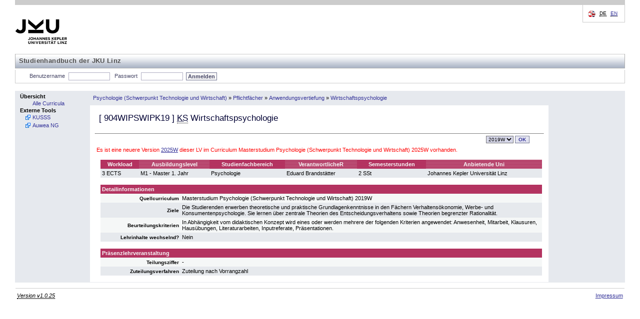

--- FILE ---
content_type: text/css
request_url: https://studienhandbuch.jku.at/style/kusss_interim.css
body_size: 10280
content:
/* ************************************************************************************************
** JKU CSS fuer KUSSS-Anpassung - Weboffice
************************************************************************************************
**  Funktion : Formatierung der Inhalte in Header, Funktionen und Site-Footer
**  Basis    : YAML 3.0.6
*/


@media all
{


/*************************************************/
/* Basis-Definitionen (base, basemod, content)   */
/*************************************************/

/* base.css */

  /* (en) Text Alignment for #topnav content */
  /* (de) Textausrichtung fuer #topnav Inhalte */
  #topnav { text-align: right; } 

  /* (en) Absolute positioning only within #header */
  /* (de) Absolute Positionierung erfolgt nur innerhalb von #header */
  #header #topnav {
    position:absolute;
    top: 10px;
    right: 10px;
  }

  /* (en) classes for invisible elements in the base layout */
  /* (de) Klassen fuer unsichtbare Elemente im Basislayout */
  .skip, .hideme {
    position: absolute;
    top: -1000em;
    left: -1000em;
    height: 1px;
    width: 1px;
  }

  /* (en) make skip links visible when using tab navigation */
  /* (de) Skip-Links fuer Tab-Navigation sichtbar schalten */
  .skip:focus, .skip:active {
    position: static;
    top: 0;
    left: 0;
    height: auto;
    width: auto;
  }

/* basemod_jku.css */

#header #topnav {
	top: 10px; /* original 0 */
	right: 30px; /* original 0 */
	width: 20em;
}

/* content.css */

tr#header_kusss td, tr#footer_kusss td, tr#header_kusss td a, tr#header_kusss td p, tr#header_kusss td ul, tr#header_kusss td form, tr#header_kusss td label { /* original auf #page */
	font-family: 'Lucida Grande', 'Lucida Sans Unicode', 'Trebuchet MS', sans-serif;
}

tr#header_kusss td, tr#footer_kusss td { /* original auf #page */
	font-size: 100%;
}

tr#header_kusss td form { /* original #quicklinks form */
	margin: 0;
	padding: 0;
}

tr#header_kusss td label {
	color: #474766;
	font-size: 1em; /* original nix */
	font-weight: bold;
	letter-spacing: 0.1em;
	word-spacing: 0.2em;
}

tr#header_kusss td input[type="text"], tr#header_kusss td input[type="password"], tr#header_kusss td input.inputfield {
	border: 1px solid #B0AEC3;
	padding: 0.1em 0.2em 0.1em 0.2em;
    width: 7em;
	color: #666666;
	font-size: 1em;
	font-weight: bold;
}

tr#header_kusss td select {
	border: 1px solid #747895;
	padding: 0.2em 0.1em 0.1em 0.1em;
	background-color: #F7F7F7;
	color: #474766;
	font-size: 0.9em;
	font-weight: bold;
}

tr#header_kusss td input[type="submit"], tr#header_kusss td input.submit {
	border: 1px solid #747895;
	padding: 0.1em 0.3em 0.1em 0.3em;
	background-color: #F7F7F7;
	color: #474766;
	font-size: 1em;
	font-weight: bold;
	letter-spacing: 0.1em;
	word-spacing: 0.2em;
}

/* Unsichtbare Inhalte (ohne CSS sichtbar, mit Screen Reader tw. nicht!) */
.display_none {
	display: none;
}


/*************************************************/
/* Zusaetzliche Anpassungen                      */
/*************************************************/

body {
	margin-left: 30px;
	margin-right: 30px;
}

tr#header_kusss * {
	margin: 0;
	padding: 0;
}

tr#header_kusss td {
	border-top: 10px solid #CCCCCC;
}

div#nav {
	margin-bottom: 15px;
}

td.menu {
	background-image: none;
	background-color: #E6E9EE;
}

tr#footer_kusss td {
	border-top: 1px solid #E6E9EE;
}


/*****************************************/
/* Header (Logos, Skip-Links, Sprache)   */
/*****************************************/

/* Platzierung verlinktes JKU-Logo */
#header a#logo img {
	margin: 28px 0 0 0;
	padding-bottom: 2px;
}

/* Skip-Links */
/* Klasse .skip (Position ausserhalb sichtbarem Bereich) siehe base.css */
/* Klasse .hideme (Position ausserhalb, identisch mit .skip) siehe base.css */

/* Schriftgroesse und Sprache */

#topnav .options {
	float: right;
	margin: 0;
	border: 1px solid #CCCCCC;
	border-top: none;
	padding: 0 5px; /* original 0 5px */
	line-height: 28px;
	display: inline;
}

* html #topnav .options { /* Anpassung Abstand unten fuer IE6 */
	padding: 0 5px 10px 5px;
}

#topnav .options label {
	float: left;
	line-height: 3em;
}

#topnav .options ul#font {
	margin: 10px 0 0 0;
	float: left;
	list-style: none;
	font-size: 0.9em;
}

#topnav .options ul#font li {
	float: left;
	margin: 0;
	padding: 0 0 0.1em 0.5em;
}

#topnav .options ul#font li span, #topnav .options ul#font li a {
	line-height: 0.5em;
}

#topnav .options ul#font li .small {
	font-size: 0.9em;
}

#topnav .options ul#font li .middle {
	font-size: 1.1em;
}

#topnav .options ul#font li .big {
	font-size: 1.4em;
}

#topnav .options ul#language {
	margin: 10px 0.5em 10px 0.5em; /* original 10px 0 0 2.5em */
	padding: 0 0 0 19px;
	float: left;
	list-style: none;
	background: url(../pics/language.gif) no-repeat;
	font-size: 0.9em;
}

#topnav .options ul#language li {
	float: left;
	margin: 0;
	padding: 0 0.4em;
	line-height: 1.5em; /* original auf li allgemein */
}


/*****************************************/
/* Functions (Login, Quick Links)        */
/*****************************************/

/* Gestaltung der Funktionsleiste (Login, Quick Search, Quick Links) */
ul#functions {
	overflow: hidden;
	margin: 3px 0 0 0;
	border: 1px solid #CCCCCC;
	border-top: none;
	padding: 0.5em 2em 0.4em 2em;
}

* html ul#functions { /* Anpassung Abstand unten fuer IE6 */
	padding-top: 0.2em;
	padding-bottom: 1em;
}

ul#functions li {
	margin: 0;
	padding: 0;
	list-style: none;
	display: inline;
}

ul#functions li#login_out {
	float: left;
	margin: 0 2.5em 0 0; /* original 0.2em 2.5em 0 0 */
	vertical-align: middle;
}

ul#functions li#login_out a {
	font-weight: bold;
	margin-left: 0.5em;
}

ul#functions li.quicknav {
	float: right;
}

ul#functions li.quicknav ul {
	margin: 0;
	padding: 0; /* original nix */
}

ul#functions li.quicknav ul li#quicksearch {
	float: left;
	margin-right: 2em;
}

ul#functions li.quicknav ul li#quicklinks {
	float: left;
	vertical-align: bottom;
}

ul#functions li.quicknav ul li#quicksearch form fieldset, ul#functions li.quicknav ul li#quicksearch form p {
	display: inline;
	vertical-align: middle;
}

tr#header_kusss td ul#functions form label { /* original ul#functions li.quicknav ul form label */
	margin-left: 0.5em;
	font-weight: normal;
	letter-spacing: 0;
	word-spacing: 0;
}

tr#header_kusss td ul#functions li.quicknav ul li#quicksearch form input.radio { /* original ul#functions li.quicknav ul li#quicksearch form input.radio */
	vertical-align: middle;
}

tr#header_kusss td ul#functions form input.inputfield { /* original ul#functions li.quicknav ul li#quicksearch form input.inputfield */
	margin-left: 0.4em;
	vertical-align: middle;
	font-weight: normal;
}

tr#header_kusss td ul#functions form input.submit { /* original ul#functions li.quicknav ul li form input.submit */
	margin-left: 0.3em;
	vertical-align: middle;
	letter-spacing: 0;
	word-spacing: 0;
}

ul#functions li.quicknav ul li#quicksearch form a {
	margin-left: 0.8em;
	vertical-align: middle;
	font-weight: bold;
}

tr#header_kusss td ul#functions li.quicknav ul li#quicklinks form select { /* original ul#functions li.quicknav ul li#quicklinks form select */
	width: 14em; /* original 12em */
	height: 1.7em;
	vertical-align: middle;
	font-size: 1em;
	font-weight: normal;
}


/*****************************************/
/* Footer (Site-Footer)                  */
/*****************************************/

/* Content Info: Aktualisierung, Feedback */
.contentinfo {
	margin: 0 0 0 20.4%;
}

/* Site Info: Site-Adresse, Site-Links (Sitemap, Kontakt, Impressum) */
#siteinfo {
	overflow: hidden;
	height: 100%;
	margin: 0.9em 0 0 0;
	border-top: 1px solid #ccc;
	padding: 0.7em 0.3em 0 0.3em;
}

#siteinfo p {
	margin-top: 0; /* original nix */
	margin-bottom: 1em; /* original nix */
	margin-left: 0; /* original nix */
	float: left;
	font-style: italic;
}

#siteinfo ul {
	margin-top: 0; /* original nix */
	margin-bottom: 1.2em; /* original nix */
	float: right;
	white-space: nowrap; 
	text-align: right;
}

#siteinfo ul li {
	margin: 0;
	display: inline;
	white-space: nowrap; 
	list-style: none;
}


/*****************************************/
/* Subsite (subsite.css)                 */
/*****************************************/

/* Gestaltung des Header mit Logos und Subsite-Name */

/* body#subsite */ div#header {
	margin-bottom: 0;
}

/* body#subsite */ div#header a#subsite_logo img {
	margin-left: 3em;
}

/* body#subsite */ div#header span#subsite_name {
	display: block;
	margin-top: 1.1em;
	border-right: 1px solid #AEAEAE;
	border-bottom: 1px solid #AEAEAE;
	border-left: 1px solid #AEAEAE;
	padding-right: 0.5em;
	padding-left: 0.5em;
	background: #E7E7E7 url(../pics/col3_gradient.gif) repeat-x 0 top;
	font-size: 1.2em;
	line-height: 28px;
	font-weight: bold;
	letter-spacing: 0.03em;
	color: #4E4E4E;
}

/* Gestaltung der Breadcrumbs (JKU Root ausserhalb der Subsite-Navigation) */

body#subsite div#breadcrumbs a.jku_root {
	margin-right: 0.2em;
	font-weight: bold;
	letter-spacing: 0.1em;
}

/* Gestaltung des Footer mit Subsite-Name */

/* body#subsite */ div#siteinfo p em { font-weight: bold; } /* original italic */


/*****************************************/
/* Intranet (intra.css)                 */
/*****************************************/

/* Platzeinsparung - grauer Rand oben */
body.intra tr#header_kusss td {
	border-top: 7px solid #CCCCCC;
}

/* Platzeinsparung - oberhalb Logos */
body.intra div#header a#logo img {
	margin: 6px 0 0 8px;
	border-right: 2px solid #000000;
	padding-bottom: 0;
}

body.intra div#header span {
	font-size: 30px;
	vertical-align: bottom;
}

body.intra div#header a#subsite_logo img {
	margin-left: 16px;
}

body.intra div#header #topnav {
	top: 7px; /* analog border am Seitenanfang */
}

body.intra div#header #topnav .options ul#language {
	margin: 6px 0.5em 6px 0.5em;
}

/* Platzeinsparung - Abstand zwischen Logos und Subsite-Name */
body.intra div#header span#subsite_name {
	margin-top: 4px;
}

/* Platzeinsparung - Abstand zwischen functions und 3-Spaltenbereich */
body.intra div#nav {
	margin-bottom: 8px;
}

/* Kennzeichnung unterhalb Hauptnavigation und Funktionen (logged in)  */
body.intra div#nav ul#functions {
	border-bottom: 2px solid #D03B6F; /* original #FCC900 */
}


}